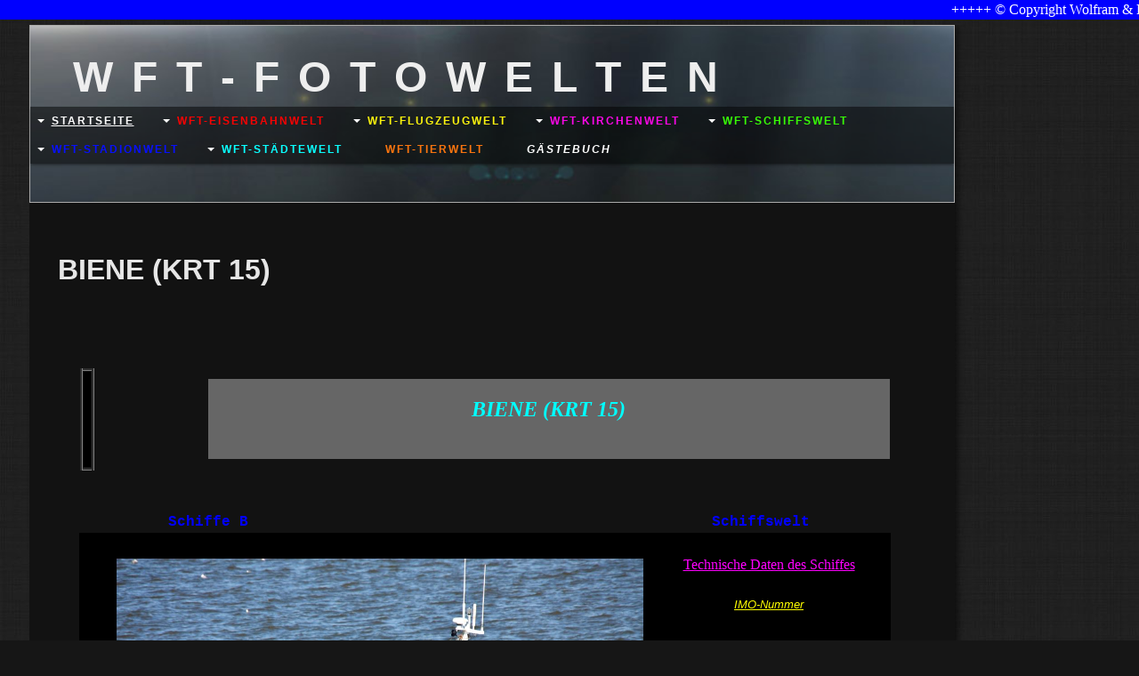

--- FILE ---
content_type: text/html; charset=iso-8859-15
request_url: https://www.wolfbulls-schiffsfotos.de/BIENE--k1-KRT-15-k2-.htm
body_size: 5020
content:

<!DOCTYPE html>
<html lang="de">
    <head>
        <meta charset="utf-8">
        <meta http-equiv="X-UA-Compatible" content="IE=edge,chrome=1">
        <title>WFT - Fotowelten - BIENE (KRT 15)</title>
        <meta http-equiv="cleartype" content="on">
        <meta name="msapplication-TileColor" content="#222222">
        <link rel="stylesheet" href="//theme.webme.com/designs/flexible/css/style.css">
                <script type="text/javascript">
        var dateTimeOffset = new Date().getTimezoneOffset();
        
        function getElementsByClassNameLocalTimeWrapper() {
            return document.getElementsByClassName("localtime");
        }
        
        (function () {
            var onload = function () {
                var elementArray = new Array();
                
                if (document.getElementsByClassName) {
                    elementArray = getElementsByClassNameLocalTimeWrapper();
                } else {
                    var re = new RegExp('(^| )localtime( |$)');
                    var els = document.getElementsByTagName("*");
                    for (var i=0,j=els.length; i<j; i++) {
                        if (re.test(els[i].className))
                            elementArray.push(els[i]);
                    }
                }
                
                for (var i = 0; i < elementArray.length; i++) {    
                    var timeLocal = new Date(parseInt(elementArray[i].getAttribute("data-timestamp")));
                    var hour = timeLocal.getHours();
                    var ap = "am";
                    if (hour > 11) {
                        ap = "pm";
                    }
                    else if (hour > 12) {
                        hour = hour - 12;
                    }
                    
                    var string = elementArray[i].getAttribute("data-template");
                    string = string.replace("[Y]", timeLocal.getFullYear());
                    string = string.replace("[m]", ('0' + (timeLocal.getMonth() + 1)).slice(-2));
                    string = string.replace("[d]", ('0' + timeLocal.getDate()).slice(-2));
                    string = string.replace("[H]", ('0' + timeLocal.getHours()).slice(-2));
                    string = string.replace("[g]", ('0' + hour).slice(-2));
                    string = string.replace("[i]", ('0' + timeLocal.getMinutes()).slice(-2));
                    string = string.replace("[s]", ('0' + timeLocal.getSeconds()).slice(-2));
                    string = string.replace("[a]", ap);
                    elementArray[i].childNodes[0].nodeValue = string;
                }
            };
            
            if (window.addEventListener)
                window.addEventListener("DOMContentLoaded", onload);
            else if (window.attachEvent)
                window.attachEvent("onload", onload);
        })();
        </script>
<script type="text/javascript">
<!--
function IE(e) {
     if (navigator.appName == "Microsoft Internet Explorer" && (event.button == "2" || event.button == "3")) {
          alert('Sorry, dass wird nix - Urheberrecht beachten!!!  [Copyright Wolfram & Frank Tribull]');
          return false;
     }
}
function NS(e) {
     if (document.layers || (document.getElementById && !document.all)) {
          if (e.which == "2" || e.which == "3") {
               alert('Sorry, dass wird nix - Urheberrecht beachten!!!  [Copyright Wolfram & Frank Tribull]');
               return false;
          }
     }
}
document.onmousedown=IE;document.onmouseup=NS;document.oncontextmenu=new Function("return false");
//-->
</script>
<link rel="icon" href="https://img.webme.com/pic/w/wolfbulls-schiffsfotos/Wolfram und Frank Tribull.png" type="image/x-icon">
<link rel="shortcut icon" type="image/x-icon" href="https://img.webme.com/pic/w/wolfbulls-schiffsfotos/Wolfram und Frank Tribull.png" />
<link type="image/x-icon" href="https://img.webme.com/pic/w/wolfbulls-schiffsfotos/Wolfram und Frank Tribull.png" />
<link href="https://img.webme.com/pic/w/wolfbulls-schiffsfotos/Wolfram und Frank Tribull.png" rel="apple-touch-icon" />
<link href="https://img.webme.com/pic/w/wolfbulls-schiffsfotos/Wolfram und Frank Tribull.png" rel="apple-touch-icon" sizes="76x76" />
<link href="https://img.webme.com/pic/w/wolfbulls-schiffsfotos/Wolfram und Frank Tribull.png" rel="apple-touch-icon" sizes="120x120" />
<link href="https://img.webme.com/pic/w/wolfbulls-schiffsfotos/Wolfram und Frank Tribull.png" rel="apple-touch-icon" sizes="152x152" />
<meta property="og:title" content="WFT - Fotowelten - BIENE (KRT 15)" />
<meta property="og:image" content="https://theme.webme.com/designs/flexible/screen.jpg" />
<script>
    function WebmeLoadAdsScript() {
    }
</script><script>
    document.addEventListener('DOMContentLoaded', function() {
        WebmeLoadAdsScript();
        window.dispatchEvent(new Event('CookieScriptNone'));
    });
</script><style type="text/css">        
        .header {
        background-image: url('//theme.webme.com/designs/globals/header/1000x300/soccer6.jpg');
    }
       
    body {
        background-image: url('//theme.webme.com/designs/globals/background/black_lines.jpg');
    } 
       
    .nav a:hover, nav a:active {
      color: #F1F1EB;
    }
       
    .nav > ul > li > ul > li {
      background: #4B7082;
    }
      
    .nav > ul > li > ul > li a:hover,
    .nav > ul > li > ul > li a:active {
      color: #FFFF00;
    }       
     
    .header {
      height: 200px;
    }
     
    .title {
      color: #EEEEEE;
    }
        .content {
        width: 1024px;
    }
    .widgets {
        width: 0px;
    }
</style>   
    </head>
<marquee direction="left" bgcolor="#0000ff"><font size="3" face="Verdana" color="#ffffff">+++++ &#169; Copyright Wolfram & Frank Tribull (2010-2026) +++++ Letzte &#196;nderungen: 06. Januar 2026 +++++ Neue Schiffe: Update 01. Januar 2026: FINNMARKEN (Kreuzfahrtschiffe) +++++ &#169; Copyright Wolfram & Frank Tribull (2010-2026) +++++</marquee>    
    <body>
    
<div class="containerMain">
        <div class="container">
            
            <header class="header">
                <h1 class="title">W F T   -   F O T O W E L T E N</h1>
                
                <nav class="nav clearfix">
                    <ul>

<li class="navWithSubpages"><a href="/Startseite.htm"><u><b>Startseite</b></u></a>

<ul>
                         
<li><a href="/Baureihen-von-Containerschiffen.htm">Baureihen von Containerschiffen</a></li>                            

</ul>

</li>                   

<li class="navWithSubpages"><a href="/WFT_Eisenbahnwelt.htm"><b><span style="color:#f70303;">WFT-Eisenbahnwelt</span></b></a>

<ul>
                         
<li><a href="/BR-411.htm">BR 411</a></li>                            

</ul>

</li>                   

<li class="navWithSubpages"><a href="/WFT_Flugzeugwelt.htm"><b><span style="color:#fdf50e;">WFT-Flugzeugwelt</span></b></a>

<ul>
                         
<li><a href="/Airbus-A220.htm">Airbus A220</a></li>                            
                     
<li><a href="/Airbus-A300.htm">Airbus A300</a></li>                            
                     
<li><a href="/Airbus-A310.htm">Airbus A310</a></li>                            
                     
<li><a href="/Airbus-A318.htm">Airbus A318</a></li>                            
                     
<li><a href="/Airbus-A319.htm">Airbus A319</a></li>                            
                     
<li><a href="/Airbus-A320.htm">Airbus A320</a></li>                            
                     
<li><a href="/Airbus-A321.htm">Airbus A321</a></li>                            
                     
<li><a href="/Airbus-A330.htm">Airbus A330</a></li>                            
                     
<li><a href="/Airbus-A340.htm">Airbus A340</a></li>                            
                     
<li><a href="/Airbus-A350.htm">Airbus A350</a></li>                            
                     
<li><a href="/Airbus-A380.htm">Airbus A380</a></li>                            
                     
<li><a href="/Antonov-An_12.htm">Antonov An-12</a></li>                            
                     
<li><a href="/Antonov-An_124.htm">Antonov An-124</a></li>                            
                     
<li><a href="/Antonov-An_225.htm">Antonov An-225</a></li>                            
                     
<li><a href="/Boeing-B737.htm">Boeing B737</a></li>                            
                     
<li><a href="/Boeing-B747.htm">Boeing B747</a></li>                            
                     
<li><a href="/Boeing-B757.htm">Boeing B757</a></li>                            
                     
<li><a href="/Boeing-B767.htm">Boeing B767</a></li>                            
                     
<li><a href="/Boeing-B777.htm">Boeing B777</a></li>                            
                     
<li><a href="/Boeing-B787--g-Dreamliner-g-.htm">Boeing B787 "Dreamliner"</a></li>                            

</ul>

</li>                   

<li class="navWithSubpages"><a href="/WFT_Kirchenwelt.htm"><b><span style="color:#fc08e7;">WFT-Kirchenwelt</span></b></a>

<ul>
                         
<li><a href="/Kirchen-in-Niedersachsen.htm">Kirchen in Niedersachsen</a></li>                            

</ul>

</li>                   

<li class="navWithSubpages"><a href="/WFT_Schiffswelt.htm"><b><span style="color:#38fd07;">WFT-Schiffswelt</span></b></a>

<ul>
                         
<li><a href="/Schiffe-gesamt.htm">Schiffe gesamt</a></li>                            
                     
<li><a href="/Autotransporter.htm">Autotransporter</a></li>                            
                     
<li><a href="/Baggerschiffe.htm">Baggerschiffe</a></li>                            
                     
<li><a href="/Beh.oe.rdenschiffe.htm">Beh&#246;rdenschiffe</a></li>                            
                     
<li><a href="/Binnenschiffe.htm">Binnenschiffe</a></li>                            
                     
<li><a href="/Containerschiffe.htm">Containerschiffe</a></li>                            
                     
<li><a href="/ConRo_Schiffe.htm">ConRo-Schiffe</a></li>                            
                     
<li><a href="/F.ae.hrschiffe.htm">F&#228;hrschiffe</a></li>                            
                     
<li><a href="/Feeder_Containerschiffe.htm">Feeder-Containerschiffe</a></li>                            
                     
<li><a href="/Fischereischiffe.htm">Fischereischiffe</a></li>                            
                     
<li><a href="/Forschungsschiffe.htm">Forschungsschiffe</a></li>                            
                     
<li><a href="/Kreuzfahrtschiffe.htm">Kreuzfahrtschiffe</a></li>                            
                     
<li><a href="/K.ue.hlschiffe.htm">K&#252;hlschiffe</a></li>                            
                     
<li><a href="/K.ue.stenmotorschiff.htm">K&#252;stenmotorschiff</a></li>                            
                     
<li><a href="/K.ue.stenwache.htm">K&#252;stenwache</a></li>                            
                     
<li><a href="/Marineschiffe.htm">Marineschiffe</a></li>                            
                     
<li><a href="/Massengutfrachter.htm">Massengutfrachter</a></li>                            
                     
<li><a href="/Mehrzweckfrachter.htm">Mehrzweckfrachter</a></li>                            
                     
<li><a href="/Museumsschiffe.htm">Museumsschiffe</a></li>                            
                     
<li><a href="/Offshoreschiffe.htm">Offshoreschiffe</a></li>                            
                     
<li><a href="/Passagierschiffe.htm">Passagierschiffe</a></li>                            
                     
<li><a href="/SAR-_-Schiffe.htm">SAR - Schiffe</a></li>                            
                     
<li><a href="/Schlepper.htm">Schlepper</a></li>                            
                     
<li><a href="/Schwergutfrachter.htm">Schwergutfrachter</a></li>                            
                     
<li><a href="/Segelschiffe.htm">Segelschiffe</a></li>                            
                     
<li><a href="/Spezialschiffe.htm">Spezialschiffe</a></li>                            
                     
<li><a href="/Tankschiffe.htm">Tankschiffe</a></li>                            
                     
<li><a href="/Yachten.htm">Yachten</a></li>                            

</ul>

</li>                   

<li class="navWithSubpages"><a href="/WFT_Stadionwelt.htm"><b><span style="color:#0810fb;">WFT-Stadionwelt</span></b></a>

<ul>
                         
<li><a href="/Deutschland.htm">Deutschland</a></li>                            
                     
<li><a href="/Groundkarte.htm">Groundkarte</a></li>                            
                     
<li><a href="/Stadien-in-Bayern.htm"><b>Stadien in Bayern</b></a></li>                            
                     
<li><a href="/Stadien-in-Berlin.htm"><b>Stadien in Berlin</b></a></li>                            

</ul>

</li>                   

<li class="navWithSubpages"><a href="/WFT_St.ae.dtewelt.htm"><b><span style="color:#0affff;">WFT-St&#228;dtewelt</span></b></a>

<ul>
                         
<li><a href="/K.oe.ln.htm">K&#246;ln</a></li>                            

</ul>

</li>                   

<li><a href="/WFT_Tierwelt.htm"><b><span style="color:#fa750f;">WFT-Tierwelt</span></b></a>

</li>                   

<li><a href="/G.ae.stebuch.htm"><i><b>G&#228;stebuch</b></i></a>

</li>                   
                    </ul>     
                </nav>
                                <div id="likeButton" align="right">
                    <div id="fb-root"></div>
<script async defer crossorigin="anonymous" src="https://connect.facebook.net/en_US/sdk.js#xfbml=1&version=v11.0&appId=339062219495910"></script>
<div class="fb-like" data-href="http%3A%2F%2Fwww.wolfbulls-schiffsfotos.de" data-width="120" data-layout="button_count" data-action="like" data-size="small" data-share="false" ></div>                </div>
                                
             
            </header>
            
            <section class="content">
            <h1>BIENE (KRT 15)</h1>
            <div style="text-align: center;"><img width="750" height="174" alt="" src="//img.webme.com/pic/w/wolfbulls-schiffsfotos/Schiffswelt.JPG" /><span style="font-family: Verdana;"><span style="font-size: small;"><br />
</span></span><span style="font-family: Verdana;"><span style="font-size: small;"><span style="font-family: Tahoma;"><br />
<br />
</span></span></span>
<table width="95%" align="center" border="0" cellspacing="1" cellpadding="1" style="font-family: Verdana;">
    <tbody>
        <tr>
            <td width="15%">
            <table width="10%" align="left" border="3" cellspacing="1" cellpadding="1">
                <tbody>
                    <tr>
                        <td style="text-align: center;"><img src="https://cdn.vesseltracker.com/hires/1884879.jpg" width="160" height="107" title="BIENE (KRT 15) &copy; Copyright Wolfram Tribull" style="font-family: &quot;Times New Roman&quot;; text-align: right; background-color: rgb(0, 0, 0);" alt="" /></td>
                    </tr>
                </tbody>
            </table>
            </td>
            <td>
            <table width="99%" align="right" border="0" cellspacing="1" cellpadding="1" style="font-family: &quot;Times New Roman&quot;;">
                <tbody>
                    <tr>
                        <td bgcolor="#666666" height="90" width="13%" style="text-align: center;"><a href="http://www.nationalanthems.info/de.mp3" style="font-family: Verdana;"><img width="60" height="42" title="Deutschland - Germany" alt="" src="//img.webme.com/pic/w/wolfbulls-schiffsfotos/germany-flag-animation.gif" /></a></td>
                        <td bgcolor="#666666" style="text-align: center;"><strong><span style="font-family: Verdana;"><span style="font-size: x-large;"><em><span style="color: rgb(0, 255, 255);">BIENE (KRT 15)</span></em></span></span></strong><strong><span style="color: rgb(0, 255, 255);"><u><em><span style="font-family: Arial;"><span style="font-size: x-large;"><br />
                        </span></span></em></u></span></strong><a href="https://www.marinetraffic.com/en/ais/home/shipid:5786541/zoom:9" target="_blank" style="font-size: small;"><strong><img src="//img.webme.com/pic/w/wolfbulls-schiffsfotos/Aktuelle Position 1.jpg" width="143" height="25" alt="" /></strong></a></td>
                        <td bgcolor="#666666" width="13%" style="text-align: center;"><a href="http://www.nationalanthems.info/de.mp3" style="font-family: Verdana;"><img width="60" height="42" title="Deutschland - Germany" alt="" src="//img.webme.com/pic/w/wolfbulls-schiffsfotos/germany-flag-animation.gif" /></a></td>
                    </tr>
                </tbody>
            </table>
            </td>
        </tr>
    </tbody>
</table>
<br />
<table width="95%" border="0" align="center" cellpadding="1" cellspacing="1" style="font-family: Verdana;">
    <tbody>
        <tr>
            <td width="32%" style="text-align: center;">
            <div style="font-family: &quot;Times New Roman&quot;;"><a href="https://www.wolfbulls-schiffsfotos.de/Schiffe-B.htm"><img src="//img.webme.com/pic/w/wolfbulls-schiffsfotos/Pfeil_links.png" width="40" height="40" title="zur&uuml;ck zu Schiffe B" alt="" /></a></div>
            <div style="font-family: &quot;Times New Roman&quot;;"><span style="font-size: medium;"><span style="color: rgb(0, 0, 255);"><span style="font-family: &quot;Courier New&quot;;"><strong>Schiffe B</strong></span></span></span></div>
            </td>
            <td style="text-align: center;">&nbsp;</td>
            <td width="32%" style="text-align: center;">
            <div style="font-family: &quot;Times New Roman&quot;;"><a href="http://www.wolfbulls-schiffsfotos.de/Schiffswelt.htm"><img src="//img.webme.com/pic/w/wolfbulls-schiffsfotos/Pfeil_rechts.png" width="40" height="40" title="zur&uuml;ck zur Schiffswelt" alt="" /></a></div>
            <div style="font-family: &quot;Times New Roman&quot;;"><span style="font-size: medium;"><span style="color: rgb(0, 0, 255);"><span style="font-family: &quot;Courier New&quot;;"><b>Schiffswelt</b></span></span></span></div>
            </td>
        </tr>
    </tbody>
</table>
<table width="95%" align="center" border="0" cellspacing="1" cellpadding="1">
    <tbody>
        <tr>
            <td valign="top" colspan="2" bgcolor="#000000" style="text-align: center;">&nbsp;</td>
            <td width="30%" valign="top" bgcolor="#000000" style="text-align: right;">&nbsp;</td>
        </tr>
        <tr>
            <td valign="top" colspan="2" bgcolor="#000000" style="text-align: center;">
            <div style="text-align: right;"><img src="https://cdn.vesseltracker.com/hires/1884879.jpg" width="600" height="400" title="BIENE (KRT 15) &copy; Copyright Wolfram Tribull" alt="" /></div>
            </td>
            <td width="30%" valign="top" bgcolor="#000000" style="text-align: right;">
            <div style="text-align: center;"><span style="font-size: medium;"><span style="font-family: &quot;Times New Roman&quot;;"><u style="color: rgb(255, 0, 255);">Technische Daten des Schiffes</u></span></span><br />
            &nbsp;<span style="font-size: small;"><span style="color: rgb(255, 255, 255);"><u><em><strong><span style="font-family: Arial;"><br />
            </span></strong></em></u><span style="color: rgb(255, 255, 0);"><u><em><span style="font-family: Arial;">IMO-Nummer</span></em></u></span></span></span><span style="font-family: Arial;"><span style="color: rgb(255, 255, 255);"><br />
            </span></span></div>
            <span style="color: rgb(0, 0, 0);">
            <div style="text-align: center;"><span style="font-family: Tahoma;"><span style="font-size: large;">9863314</span></span></div>
            </span>
            <div style="text-align: center;"><span style="font-family: Arial;"><br />
            </span><span style="color: rgb(255, 255, 0);"><span style="font-size: small;"><u><em><span style="font-family: Arial;">MMSI-Nummer</span></em></u></span></span><span style="color: rgb(255, 255, 255);"><span style="font-family: Arial;"><br />
            </span><span style="font-size: large;"><span style="font-family: Tahoma;">211404180</span></span><span style="font-family: Arial;"><br />
            <br />
            <span style="color: rgb(255, 255, 0);"><span style="font-size: small;"><u><em>Call Sign</em></u></span></span><br />
            </span><span style="font-size: large;"><span style="font-family: Tahoma;">DD9679</span></span><span style="font-family: Arial;"><br />
            <br />
            <span style="color: rgb(255, 255, 0);"><span style="font-size: small;"><em><u>Flagge</u></em></span></span></span></span><font color="#0000ee"><u><br />
            </u></font><span style="font-size: large;"><span style="color: rgb(255, 255, 255);"><span style="font-family: Tahoma;">DEU</span></span></span><br />
            <br />
            <span style="color: rgb(255, 255, 0); font-family: Arial;"><span style="font-size: small;"><u><em>Heimathafen</em></u></span></span><br />
            <span style="color: rgb(255, 255, 255);"><font face="Tahoma" size="4">Cuxhaven</font><br />
            <br />
            </span><span style="color: rgb(255, 255, 0); font-family: Arial;"><span style="font-size: small;"><u><em>Status</em></u></span></span><br />
            <span style="color: rgb(0, 255, 0);"><span style="font-family: Tahoma;"><span style="font-size: large;">ACTIVE</span></span></span><span style="color: rgb(255, 255, 255);"><br />
            <br />
            <span style="font-family: Arial; color: rgb(255, 255, 0);"><span style="font-size: small;"><u><em>L&auml;nge &uuml;ber alles</em></u></span></span><br />
            <span style="font-family: Arial; font-size: large;"><span style="font-family: Tahoma;">8,18 m</span></span><br />
            <br />
            <span style="font-family: Arial; color: rgb(255, 255, 0);"><span style="font-size: small;"><u><em>Breite</em></u></span></span><br />
            <span style="font-family: Arial; font-size: large;"><span style="font-family: Tahoma;">2,50 m</span></span><br />
            <br />
            <span style="font-family: Arial; color: rgb(255, 255, 0);"><span style="font-size: small;"><u><em>Tiefgang</em></u></span></span><br />
            <span style="font-family: Arial; font-size: large;"><span style="font-family: Tahoma;">0,90 m</span></span><br />
            <br />
            <span style="font-family: Arial; color: rgb(255, 255, 0);"><span style="font-size: small;"><u><em>Vermessung</em></u></span></span><br />
            <span style="color: rgb(0, 0, 0);"><span style="font-family: Tahoma;"><span style="font-size: large;">90 BRZ</span></span></span><br />
            <br />
            <span style="font-family: Arial; color: rgb(255, 255, 0);"><span style="font-size: small;"><u><em>Tragf&auml;higkeit</em></u></span></span><br />
            <span style="font-family: Tahoma;"><span style="font-size: large;">4,3 ton</span></span><br />
            <br />
            <span style="font-family: Arial; color: rgb(255, 255, 0);"><span style="font-size: small;"><em><u>Baujahr</u></em></span></span><br />
            <span style="font-family: Tahoma;"><span style="font-size: large;">10.1995</span></span><br />
            <br />
            <span style="font-family: Arial; color: rgb(255, 255, 0);"><span style="font-size: small;"><em><u>Bauwerft</u></em></span></span><br />
            </span><span style="color: rgb(255, 255, 255); font-family: Tahoma;"><span style="font-size: large;">L&uuml;rssen-Werft,<br />
            Bremen-Vegesack&nbsp;</span></span><span style="color: rgb(255, 255, 255); font-family: Tahoma;">(DEU)</span></div>
            <div style="text-align: center;"><span style="color: rgb(255, 255, 255);"><span style="font-family: Arial;"><br />
            <span style="color: rgb(255, 255, 0);"><span style="font-size: small;"><em><u>Baunummer</u></em></span></span><br />
            <span style="color: rgb(0, 0, 0);"><span style="font-family: Tahoma;"><span style="font-size: large;">13567</span></span></span><br />
            <br />
            <span style="color: rgb(255, 255, 0);"><span style="font-size: small;"><u><em>Hauptmaschine</em></u></span></span><br />
            </span><span style="color: rgb(0, 0, 0);"><span style="font-family: Tahoma;"><span style="font-size: large;">2x MTU 16V 2000 M72</span></span></span><span style="font-family: Arial;"><br />
            <br />
            <span style="color: rgb(255, 255, 0);"><span style="font-size: small;"><u><em>Leistung</em></u></span></span><br />
            <span style="color: rgb(0, 0, 0);"><span style="font-family: Tahoma;"><span style="font-size: large;">1.200 kW</span></span></span><br />
            <br />
            <span style="color: rgb(255, 255, 0);"><span style="font-size: small;"><u><em>Geschwindigkeit</em></u></span></span><br />
            <span style="font-family: Tahoma;"><span style="font-size: large;">17,0 Knoten</span></span><br />
            <br />
            </span><span style="color: rgb(255, 255, 0);"><span style="font-size: small;"><span style="font-family: Arial;"><u><em>Besatzung</em></u></span></span></span><span style="font-family: Arial;"><br />
            </span><span style="font-family: Tahoma;"><span style="font-size: large;">2<br />
            </span></span></span><br style="color: rgb(255, 255, 255); font-family: Arial;" />
            <span style="font-family: Arial;"><span style="color: rgb(255, 255, 0);"><span style="font-size: small;"><u><em>Tochterboot von</em></u></span></span></span><br style="color: rgb(255, 255, 255); font-family: Arial;" />
            <span style="font-size: large;"><span style="font-family: Tahoma;"><span style="color: rgb(255, 255, 255);">HERMANN HELMS</span></span></span><span style="color: rgb(255, 255, 255); font-family: Tahoma;"><font size="4">&nbsp;</font>(KRS 15)<br />
            </span><br style="color: rgb(255, 255, 255); font-family: Arial;" />
            <span style="font-family: Arial;"><span style="color: rgb(255, 255, 0);"><span style="font-size: small;"><u><em>Sonstiges</em></u></span></span></span><br style="color: rgb(255, 255, 255); font-family: Arial;" />
            <span style="font-size: medium;"><span style="color: rgb(255, 255, 255);"><span style="font-family: Tahoma;">Seit 10. Juni 2017 ausgemustert<br />
            Juli 2018 an die Marine Uruguays verkauft</span></span></span></div>
            </td>
        </tr>
        <tr>
            <td valign="top" colspan="2" bgcolor="#000000" style="text-align: center;">&nbsp;</td>
            <td width="30%" valign="top" bgcolor="#000000" style="text-align: right;">&nbsp;</td>
        </tr>
    </tbody>
</table>
<span style="font-family: Verdana;"><span style="font-size: small;"><span style="font-family: Tahoma;">
<div><span style="font-size: medium;"><span style="color: rgb(0, 0, 255);"><span style="font-family: &quot;Times New Roman&quot;;">
<div style="text-align: left;">
<div style="text-align: center;">&nbsp;</div>
</div>
</span></span></span></div>
</span></span></span></div>                
            </section>
            <section class="widgets">
            </section>

            <footer class="footer">&#169; Copyright Wolfram & Frank Tribull (2010-2026)  - Alle Rechte vorbehalten - Alle Angaben ohne Gew&#228;hr<br>             516108 Besucher<br>            </footer>
            

        </div>
</div>
WolframFrankTribull - Fotowelten            
    </body>
</html>
